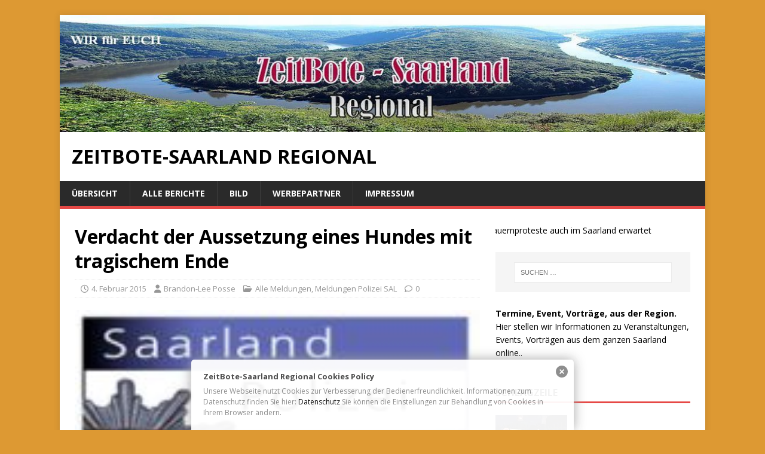

--- FILE ---
content_type: text/html; charset=UTF-8
request_url: https://www.zeitbote-regional.de/verdacht-der-aussetzung-eines-hundes-mit-tragischem-ende/
body_size: 14854
content:

<!DOCTYPE html>
<html class="no-js" lang="de">
<head>
<meta charset="UTF-8">
<meta name="viewport" content="width=device-width, initial-scale=1.0">
<link rel="profile" href="http://gmpg.org/xfn/11" />
<title>Verdacht der Aussetzung eines Hundes mit tragischem Ende &#8211; ZeitBote-Saarland Regional</title>
<meta name='robots' content='max-image-preview:large' />
	<style>img:is([sizes="auto" i], [sizes^="auto," i]) { contain-intrinsic-size: 3000px 1500px }</style>
	<link rel='dns-prefetch' href='//fonts.googleapis.com' />
<link rel="alternate" type="application/rss+xml" title="ZeitBote-Saarland Regional &raquo; Feed" href="https://www.zeitbote-regional.de/feed/" />
<link rel="alternate" type="application/rss+xml" title="ZeitBote-Saarland Regional &raquo; Kommentar-Feed" href="https://www.zeitbote-regional.de/comments/feed/" />
<script type="text/javascript">
/* <![CDATA[ */
window._wpemojiSettings = {"baseUrl":"https:\/\/s.w.org\/images\/core\/emoji\/16.0.1\/72x72\/","ext":".png","svgUrl":"https:\/\/s.w.org\/images\/core\/emoji\/16.0.1\/svg\/","svgExt":".svg","source":{"concatemoji":"https:\/\/www.zeitbote-regional.de\/wp-includes\/js\/wp-emoji-release.min.js?ver=6.8.3"}};
/*! This file is auto-generated */
!function(s,n){var o,i,e;function c(e){try{var t={supportTests:e,timestamp:(new Date).valueOf()};sessionStorage.setItem(o,JSON.stringify(t))}catch(e){}}function p(e,t,n){e.clearRect(0,0,e.canvas.width,e.canvas.height),e.fillText(t,0,0);var t=new Uint32Array(e.getImageData(0,0,e.canvas.width,e.canvas.height).data),a=(e.clearRect(0,0,e.canvas.width,e.canvas.height),e.fillText(n,0,0),new Uint32Array(e.getImageData(0,0,e.canvas.width,e.canvas.height).data));return t.every(function(e,t){return e===a[t]})}function u(e,t){e.clearRect(0,0,e.canvas.width,e.canvas.height),e.fillText(t,0,0);for(var n=e.getImageData(16,16,1,1),a=0;a<n.data.length;a++)if(0!==n.data[a])return!1;return!0}function f(e,t,n,a){switch(t){case"flag":return n(e,"\ud83c\udff3\ufe0f\u200d\u26a7\ufe0f","\ud83c\udff3\ufe0f\u200b\u26a7\ufe0f")?!1:!n(e,"\ud83c\udde8\ud83c\uddf6","\ud83c\udde8\u200b\ud83c\uddf6")&&!n(e,"\ud83c\udff4\udb40\udc67\udb40\udc62\udb40\udc65\udb40\udc6e\udb40\udc67\udb40\udc7f","\ud83c\udff4\u200b\udb40\udc67\u200b\udb40\udc62\u200b\udb40\udc65\u200b\udb40\udc6e\u200b\udb40\udc67\u200b\udb40\udc7f");case"emoji":return!a(e,"\ud83e\udedf")}return!1}function g(e,t,n,a){var r="undefined"!=typeof WorkerGlobalScope&&self instanceof WorkerGlobalScope?new OffscreenCanvas(300,150):s.createElement("canvas"),o=r.getContext("2d",{willReadFrequently:!0}),i=(o.textBaseline="top",o.font="600 32px Arial",{});return e.forEach(function(e){i[e]=t(o,e,n,a)}),i}function t(e){var t=s.createElement("script");t.src=e,t.defer=!0,s.head.appendChild(t)}"undefined"!=typeof Promise&&(o="wpEmojiSettingsSupports",i=["flag","emoji"],n.supports={everything:!0,everythingExceptFlag:!0},e=new Promise(function(e){s.addEventListener("DOMContentLoaded",e,{once:!0})}),new Promise(function(t){var n=function(){try{var e=JSON.parse(sessionStorage.getItem(o));if("object"==typeof e&&"number"==typeof e.timestamp&&(new Date).valueOf()<e.timestamp+604800&&"object"==typeof e.supportTests)return e.supportTests}catch(e){}return null}();if(!n){if("undefined"!=typeof Worker&&"undefined"!=typeof OffscreenCanvas&&"undefined"!=typeof URL&&URL.createObjectURL&&"undefined"!=typeof Blob)try{var e="postMessage("+g.toString()+"("+[JSON.stringify(i),f.toString(),p.toString(),u.toString()].join(",")+"));",a=new Blob([e],{type:"text/javascript"}),r=new Worker(URL.createObjectURL(a),{name:"wpTestEmojiSupports"});return void(r.onmessage=function(e){c(n=e.data),r.terminate(),t(n)})}catch(e){}c(n=g(i,f,p,u))}t(n)}).then(function(e){for(var t in e)n.supports[t]=e[t],n.supports.everything=n.supports.everything&&n.supports[t],"flag"!==t&&(n.supports.everythingExceptFlag=n.supports.everythingExceptFlag&&n.supports[t]);n.supports.everythingExceptFlag=n.supports.everythingExceptFlag&&!n.supports.flag,n.DOMReady=!1,n.readyCallback=function(){n.DOMReady=!0}}).then(function(){return e}).then(function(){var e;n.supports.everything||(n.readyCallback(),(e=n.source||{}).concatemoji?t(e.concatemoji):e.wpemoji&&e.twemoji&&(t(e.twemoji),t(e.wpemoji)))}))}((window,document),window._wpemojiSettings);
/* ]]> */
</script>
<style id='wp-emoji-styles-inline-css' type='text/css'>

	img.wp-smiley, img.emoji {
		display: inline !important;
		border: none !important;
		box-shadow: none !important;
		height: 1em !important;
		width: 1em !important;
		margin: 0 0.07em !important;
		vertical-align: -0.1em !important;
		background: none !important;
		padding: 0 !important;
	}
</style>
<link rel='stylesheet' id='wp-block-library-css' href='https://www.zeitbote-regional.de/wp-includes/css/dist/block-library/style.min.css?ver=6.8.3' type='text/css' media='all' />
<style id='classic-theme-styles-inline-css' type='text/css'>
/*! This file is auto-generated */
.wp-block-button__link{color:#fff;background-color:#32373c;border-radius:9999px;box-shadow:none;text-decoration:none;padding:calc(.667em + 2px) calc(1.333em + 2px);font-size:1.125em}.wp-block-file__button{background:#32373c;color:#fff;text-decoration:none}
</style>
<style id='global-styles-inline-css' type='text/css'>
:root{--wp--preset--aspect-ratio--square: 1;--wp--preset--aspect-ratio--4-3: 4/3;--wp--preset--aspect-ratio--3-4: 3/4;--wp--preset--aspect-ratio--3-2: 3/2;--wp--preset--aspect-ratio--2-3: 2/3;--wp--preset--aspect-ratio--16-9: 16/9;--wp--preset--aspect-ratio--9-16: 9/16;--wp--preset--color--black: #000000;--wp--preset--color--cyan-bluish-gray: #abb8c3;--wp--preset--color--white: #ffffff;--wp--preset--color--pale-pink: #f78da7;--wp--preset--color--vivid-red: #cf2e2e;--wp--preset--color--luminous-vivid-orange: #ff6900;--wp--preset--color--luminous-vivid-amber: #fcb900;--wp--preset--color--light-green-cyan: #7bdcb5;--wp--preset--color--vivid-green-cyan: #00d084;--wp--preset--color--pale-cyan-blue: #8ed1fc;--wp--preset--color--vivid-cyan-blue: #0693e3;--wp--preset--color--vivid-purple: #9b51e0;--wp--preset--gradient--vivid-cyan-blue-to-vivid-purple: linear-gradient(135deg,rgba(6,147,227,1) 0%,rgb(155,81,224) 100%);--wp--preset--gradient--light-green-cyan-to-vivid-green-cyan: linear-gradient(135deg,rgb(122,220,180) 0%,rgb(0,208,130) 100%);--wp--preset--gradient--luminous-vivid-amber-to-luminous-vivid-orange: linear-gradient(135deg,rgba(252,185,0,1) 0%,rgba(255,105,0,1) 100%);--wp--preset--gradient--luminous-vivid-orange-to-vivid-red: linear-gradient(135deg,rgba(255,105,0,1) 0%,rgb(207,46,46) 100%);--wp--preset--gradient--very-light-gray-to-cyan-bluish-gray: linear-gradient(135deg,rgb(238,238,238) 0%,rgb(169,184,195) 100%);--wp--preset--gradient--cool-to-warm-spectrum: linear-gradient(135deg,rgb(74,234,220) 0%,rgb(151,120,209) 20%,rgb(207,42,186) 40%,rgb(238,44,130) 60%,rgb(251,105,98) 80%,rgb(254,248,76) 100%);--wp--preset--gradient--blush-light-purple: linear-gradient(135deg,rgb(255,206,236) 0%,rgb(152,150,240) 100%);--wp--preset--gradient--blush-bordeaux: linear-gradient(135deg,rgb(254,205,165) 0%,rgb(254,45,45) 50%,rgb(107,0,62) 100%);--wp--preset--gradient--luminous-dusk: linear-gradient(135deg,rgb(255,203,112) 0%,rgb(199,81,192) 50%,rgb(65,88,208) 100%);--wp--preset--gradient--pale-ocean: linear-gradient(135deg,rgb(255,245,203) 0%,rgb(182,227,212) 50%,rgb(51,167,181) 100%);--wp--preset--gradient--electric-grass: linear-gradient(135deg,rgb(202,248,128) 0%,rgb(113,206,126) 100%);--wp--preset--gradient--midnight: linear-gradient(135deg,rgb(2,3,129) 0%,rgb(40,116,252) 100%);--wp--preset--font-size--small: 13px;--wp--preset--font-size--medium: 20px;--wp--preset--font-size--large: 36px;--wp--preset--font-size--x-large: 42px;--wp--preset--spacing--20: 0.44rem;--wp--preset--spacing--30: 0.67rem;--wp--preset--spacing--40: 1rem;--wp--preset--spacing--50: 1.5rem;--wp--preset--spacing--60: 2.25rem;--wp--preset--spacing--70: 3.38rem;--wp--preset--spacing--80: 5.06rem;--wp--preset--shadow--natural: 6px 6px 9px rgba(0, 0, 0, 0.2);--wp--preset--shadow--deep: 12px 12px 50px rgba(0, 0, 0, 0.4);--wp--preset--shadow--sharp: 6px 6px 0px rgba(0, 0, 0, 0.2);--wp--preset--shadow--outlined: 6px 6px 0px -3px rgba(255, 255, 255, 1), 6px 6px rgba(0, 0, 0, 1);--wp--preset--shadow--crisp: 6px 6px 0px rgba(0, 0, 0, 1);}:where(.is-layout-flex){gap: 0.5em;}:where(.is-layout-grid){gap: 0.5em;}body .is-layout-flex{display: flex;}.is-layout-flex{flex-wrap: wrap;align-items: center;}.is-layout-flex > :is(*, div){margin: 0;}body .is-layout-grid{display: grid;}.is-layout-grid > :is(*, div){margin: 0;}:where(.wp-block-columns.is-layout-flex){gap: 2em;}:where(.wp-block-columns.is-layout-grid){gap: 2em;}:where(.wp-block-post-template.is-layout-flex){gap: 1.25em;}:where(.wp-block-post-template.is-layout-grid){gap: 1.25em;}.has-black-color{color: var(--wp--preset--color--black) !important;}.has-cyan-bluish-gray-color{color: var(--wp--preset--color--cyan-bluish-gray) !important;}.has-white-color{color: var(--wp--preset--color--white) !important;}.has-pale-pink-color{color: var(--wp--preset--color--pale-pink) !important;}.has-vivid-red-color{color: var(--wp--preset--color--vivid-red) !important;}.has-luminous-vivid-orange-color{color: var(--wp--preset--color--luminous-vivid-orange) !important;}.has-luminous-vivid-amber-color{color: var(--wp--preset--color--luminous-vivid-amber) !important;}.has-light-green-cyan-color{color: var(--wp--preset--color--light-green-cyan) !important;}.has-vivid-green-cyan-color{color: var(--wp--preset--color--vivid-green-cyan) !important;}.has-pale-cyan-blue-color{color: var(--wp--preset--color--pale-cyan-blue) !important;}.has-vivid-cyan-blue-color{color: var(--wp--preset--color--vivid-cyan-blue) !important;}.has-vivid-purple-color{color: var(--wp--preset--color--vivid-purple) !important;}.has-black-background-color{background-color: var(--wp--preset--color--black) !important;}.has-cyan-bluish-gray-background-color{background-color: var(--wp--preset--color--cyan-bluish-gray) !important;}.has-white-background-color{background-color: var(--wp--preset--color--white) !important;}.has-pale-pink-background-color{background-color: var(--wp--preset--color--pale-pink) !important;}.has-vivid-red-background-color{background-color: var(--wp--preset--color--vivid-red) !important;}.has-luminous-vivid-orange-background-color{background-color: var(--wp--preset--color--luminous-vivid-orange) !important;}.has-luminous-vivid-amber-background-color{background-color: var(--wp--preset--color--luminous-vivid-amber) !important;}.has-light-green-cyan-background-color{background-color: var(--wp--preset--color--light-green-cyan) !important;}.has-vivid-green-cyan-background-color{background-color: var(--wp--preset--color--vivid-green-cyan) !important;}.has-pale-cyan-blue-background-color{background-color: var(--wp--preset--color--pale-cyan-blue) !important;}.has-vivid-cyan-blue-background-color{background-color: var(--wp--preset--color--vivid-cyan-blue) !important;}.has-vivid-purple-background-color{background-color: var(--wp--preset--color--vivid-purple) !important;}.has-black-border-color{border-color: var(--wp--preset--color--black) !important;}.has-cyan-bluish-gray-border-color{border-color: var(--wp--preset--color--cyan-bluish-gray) !important;}.has-white-border-color{border-color: var(--wp--preset--color--white) !important;}.has-pale-pink-border-color{border-color: var(--wp--preset--color--pale-pink) !important;}.has-vivid-red-border-color{border-color: var(--wp--preset--color--vivid-red) !important;}.has-luminous-vivid-orange-border-color{border-color: var(--wp--preset--color--luminous-vivid-orange) !important;}.has-luminous-vivid-amber-border-color{border-color: var(--wp--preset--color--luminous-vivid-amber) !important;}.has-light-green-cyan-border-color{border-color: var(--wp--preset--color--light-green-cyan) !important;}.has-vivid-green-cyan-border-color{border-color: var(--wp--preset--color--vivid-green-cyan) !important;}.has-pale-cyan-blue-border-color{border-color: var(--wp--preset--color--pale-cyan-blue) !important;}.has-vivid-cyan-blue-border-color{border-color: var(--wp--preset--color--vivid-cyan-blue) !important;}.has-vivid-purple-border-color{border-color: var(--wp--preset--color--vivid-purple) !important;}.has-vivid-cyan-blue-to-vivid-purple-gradient-background{background: var(--wp--preset--gradient--vivid-cyan-blue-to-vivid-purple) !important;}.has-light-green-cyan-to-vivid-green-cyan-gradient-background{background: var(--wp--preset--gradient--light-green-cyan-to-vivid-green-cyan) !important;}.has-luminous-vivid-amber-to-luminous-vivid-orange-gradient-background{background: var(--wp--preset--gradient--luminous-vivid-amber-to-luminous-vivid-orange) !important;}.has-luminous-vivid-orange-to-vivid-red-gradient-background{background: var(--wp--preset--gradient--luminous-vivid-orange-to-vivid-red) !important;}.has-very-light-gray-to-cyan-bluish-gray-gradient-background{background: var(--wp--preset--gradient--very-light-gray-to-cyan-bluish-gray) !important;}.has-cool-to-warm-spectrum-gradient-background{background: var(--wp--preset--gradient--cool-to-warm-spectrum) !important;}.has-blush-light-purple-gradient-background{background: var(--wp--preset--gradient--blush-light-purple) !important;}.has-blush-bordeaux-gradient-background{background: var(--wp--preset--gradient--blush-bordeaux) !important;}.has-luminous-dusk-gradient-background{background: var(--wp--preset--gradient--luminous-dusk) !important;}.has-pale-ocean-gradient-background{background: var(--wp--preset--gradient--pale-ocean) !important;}.has-electric-grass-gradient-background{background: var(--wp--preset--gradient--electric-grass) !important;}.has-midnight-gradient-background{background: var(--wp--preset--gradient--midnight) !important;}.has-small-font-size{font-size: var(--wp--preset--font-size--small) !important;}.has-medium-font-size{font-size: var(--wp--preset--font-size--medium) !important;}.has-large-font-size{font-size: var(--wp--preset--font-size--large) !important;}.has-x-large-font-size{font-size: var(--wp--preset--font-size--x-large) !important;}
:where(.wp-block-post-template.is-layout-flex){gap: 1.25em;}:where(.wp-block-post-template.is-layout-grid){gap: 1.25em;}
:where(.wp-block-columns.is-layout-flex){gap: 2em;}:where(.wp-block-columns.is-layout-grid){gap: 2em;}
:root :where(.wp-block-pullquote){font-size: 1.5em;line-height: 1.6;}
</style>
<link rel='stylesheet' id='acf-rpw-main-css' href='https://www.zeitbote-regional.de/wp-content/plugins/acf-recent-posts-widget/css/acf-widget-front.css?ver=6.8.3' type='text/css' media='all' />
<link rel='stylesheet' id='ditty-news-ticker-font-css' href='https://www.zeitbote-regional.de/wp-content/plugins/ditty-news-ticker/legacy/inc/static/libs/fontastic/styles.css?ver=3.1.56' type='text/css' media='all' />
<link rel='stylesheet' id='ditty-news-ticker-css' href='https://www.zeitbote-regional.de/wp-content/plugins/ditty-news-ticker/legacy/inc/static/css/style.css?ver=3.1.56' type='text/css' media='all' />
<link rel='stylesheet' id='ditty-displays-css' href='https://www.zeitbote-regional.de/wp-content/plugins/ditty-news-ticker/build/dittyDisplays.css?ver=3.1.56' type='text/css' media='all' />
<link rel='stylesheet' id='ditty-fontawesome-css' href='https://www.zeitbote-regional.de/wp-content/plugins/ditty-news-ticker/includes/libs/fontawesome-6.4.0/css/all.css?ver=6.4.0' type='text/css' media='' />
<link rel='stylesheet' id='wp-polls-css' href='https://www.zeitbote-regional.de/wp-content/plugins/wp-polls/polls-css.css?ver=2.77.3' type='text/css' media='all' />
<style id='wp-polls-inline-css' type='text/css'>
.wp-polls .pollbar {
	margin: 1px;
	font-size: 6px;
	line-height: 8px;
	height: 8px;
	background-image: url('https://www.zeitbote-regional.de/wp-content/plugins/wp-polls/images/default/pollbg.gif');
	border: 1px solid #c8c8c8;
}

</style>
<link rel='stylesheet' id='parent-style-css' href='https://www.zeitbote-regional.de/wp-content/themes/mh-magazine-lite/style.css?ver=6.8.3' type='text/css' media='all' />
<link rel='stylesheet' id='child-theme-css-css' href='https://www.zeitbote-regional.de/wp-content/themes/zeitbote/style.css?ver=6.8.3' type='text/css' media='all' />
<link rel='stylesheet' id='mh-google-fonts-css' href='https://fonts.googleapis.com/css?family=Open+Sans:400,400italic,700,600' type='text/css' media='all' />
<link rel='stylesheet' id='mh-magazine-lite-css' href='https://www.zeitbote-regional.de/wp-content/themes/zeitbote/style.css?ver=2.10.0' type='text/css' media='all' />
<link rel='stylesheet' id='mh-font-awesome-css' href='https://www.zeitbote-regional.de/wp-content/themes/mh-magazine-lite/includes/font-awesome.min.css' type='text/css' media='all' />
<script type="text/javascript" src="https://www.zeitbote-regional.de/wp-includes/js/jquery/jquery.min.js?ver=3.7.1" id="jquery-core-js"></script>
<script type="text/javascript" src="https://www.zeitbote-regional.de/wp-includes/js/jquery/jquery-migrate.min.js?ver=3.4.1" id="jquery-migrate-js"></script>
<script type="text/javascript" id="mh-scripts-js-extra">
/* <![CDATA[ */
var mh_magazine = {"text":{"toggle_menu":"Men\u00fc umschalten"}};
/* ]]> */
</script>
<script type="text/javascript" src="https://www.zeitbote-regional.de/wp-content/themes/mh-magazine-lite/js/scripts.js?ver=2.10.0" id="mh-scripts-js"></script>
<link rel="https://api.w.org/" href="https://www.zeitbote-regional.de/wp-json/" /><link rel="alternate" title="JSON" type="application/json" href="https://www.zeitbote-regional.de/wp-json/wp/v2/posts/72388" /><link rel="EditURI" type="application/rsd+xml" title="RSD" href="https://www.zeitbote-regional.de/xmlrpc.php?rsd" />
<meta name="generator" content="WordPress 6.8.3" />
<link rel="canonical" href="https://www.zeitbote-regional.de/verdacht-der-aussetzung-eines-hundes-mit-tragischem-ende/" />
<link rel='shortlink' href='https://www.zeitbote-regional.de/?p=72388' />
<link rel="alternate" title="oEmbed (JSON)" type="application/json+oembed" href="https://www.zeitbote-regional.de/wp-json/oembed/1.0/embed?url=https%3A%2F%2Fwww.zeitbote-regional.de%2Fverdacht-der-aussetzung-eines-hundes-mit-tragischem-ende%2F" />
<link rel="alternate" title="oEmbed (XML)" type="text/xml+oembed" href="https://www.zeitbote-regional.de/wp-json/oembed/1.0/embed?url=https%3A%2F%2Fwww.zeitbote-regional.de%2Fverdacht-der-aussetzung-eines-hundes-mit-tragischem-ende%2F&#038;format=xml" />
<style type="text/css" media="screen">
  #cookie-law {  
  position: fixed;
  bottom: 0px;
  left: 0;
  right: 0;
  text-align: center;
  z-index:9999; 
}

#cookie-law > div {  
  background:#fff; 
  opacity:0.95; 
  width:75% !important;
  padding:20px;
  max-width: 600px;
  margin:auto;
  display: inline-block;
  text-align: left !important;
  border-radius:5px 5px 0 0;
  -moz-border-radius:5px 5px 0 0;
  -webkit-border-radius:5px 5px 0 0;
  -o-border-radius:5px 5px 0 0;
  box-shadow: 0px 0px 20px #A1A1A1;
  -webkit-box-shadow: 0px 0px 20px #A1A1A1;
  -moz-box-shadow: 0px 0px 20px #A1A1A1;
  -o-box-shadow: 0px 0px 20px #A1A1A1; 
  position:relative;
}

#cookie-law h4 { padding: 0 !important; margin:0 0 8px !important; text-align:left !important; font-size:13px !important; color:#444; 
}
#cookie-law p { padding: 0 !important; margin:0 !important; text-align:left !important; font-size:12px !important; line-height: 18px !important; color:#888;
}

a.close-cookie-banner {
  position: absolute;
  top:0px;
  right:0px;
  margin:10px;
  display:block;
  width:20px;
  height:20px;
  background:url(https://www.zeitbote-regional.de/wp-content/plugins/creare-eu-cookie-law-banner/images/close.png) no-repeat;
  background-size: 20px !important;
}

a.close-cookie-banner span {
  display:none !important;
}</style>
 <style></style><!--[if lt IE 9]>
<script src="https://www.zeitbote-regional.de/wp-content/themes/mh-magazine-lite/js/css3-mediaqueries.js"></script>
<![endif]-->
<!-- All in one Favicon 4.8 --><link rel="shortcut icon" href="https://www.zeitbote-regional.de/wp-content/uploads/2015/09/favicon.ico" />
<style type="text/css" id="custom-background-css">
body.custom-background { background-color: #dd9933; }
</style>
	</head>
<body id="mh-mobile" class="wp-singular post-template-default single single-post postid-72388 single-format-standard custom-background wp-theme-mh-magazine-lite wp-child-theme-zeitbote mh-right-sb" itemscope="itemscope" itemtype="https://schema.org/WebPage">
<div class="mh-container mh-container-outer">
<div class="mh-header-mobile-nav mh-clearfix"></div>
<header class="mh-header" itemscope="itemscope" itemtype="https://schema.org/WPHeader">
	<div class="mh-container mh-container-inner mh-row mh-clearfix">
		<div class="mh-custom-header mh-clearfix">
<a class="mh-header-image-link" href="https://www.zeitbote-regional.de/" title="ZeitBote-Saarland Regional" rel="home">
<img class="mh-header-image" src="https://www.zeitbote-regional.de/wp-content/uploads/2021/03/cropped-Banner.jpg" height="200" width="1100" alt="ZeitBote-Saarland Regional" />
</a>
<div class="mh-site-identity">
<div class="mh-site-logo" role="banner" itemscope="itemscope" itemtype="https://schema.org/Brand">
<div class="mh-header-text">
<a class="mh-header-text-link" href="https://www.zeitbote-regional.de/" title="ZeitBote-Saarland Regional" rel="home">
<h2 class="mh-header-title">ZeitBote-Saarland Regional</h2>
</a>
</div>
</div>
</div>
</div>
	</div>
	<div class="mh-main-nav-wrap">
		<nav class="mh-navigation mh-main-nav mh-container mh-container-inner mh-clearfix" itemscope="itemscope" itemtype="https://schema.org/SiteNavigationElement">
			<div class="menu"><ul>
<li class="page_item page-item-2"><a href="https://www.zeitbote-regional.de/">Übersicht</a></li>
<li class="page_item page-item-7 current_page_parent"><a href="https://www.zeitbote-regional.de/alle-berichte/">Alle Berichte</a></li>
<li class="page_item page-item-9"><a href="https://www.zeitbote-regional.de/bild/">Bild</a></li>
<li class="page_item page-item-91416"><a href="https://www.zeitbote-regional.de/ticker/">Werbepartner</a></li>
<li class="page_item page-item-15 page_item_has_children"><a href="https://www.zeitbote-regional.de/impressum/">Impressum</a>
<ul class='children'>
	<li class="page_item page-item-19"><a href="https://www.zeitbote-regional.de/impressum/briefkasten/">Briefkasten</a></li>
	<li class="page_item page-item-77508"><a href="https://www.zeitbote-regional.de/impressum/datenschutz/">Datenschutz</a></li>
	<li class="page_item page-item-21"><a href="https://www.zeitbote-regional.de/impressum/mitarbeiter/">Mitarbeiter</a></li>
	<li class="page_item page-item-97818"><a href="https://www.zeitbote-regional.de/impressum/haftungsausschluss/">Haftungsausschluss</a></li>
</ul>
</li>
</ul></div>
		</nav>
	</div>
</header><div class="mh-wrapper mh-clearfix">
	<div id="main-content" class="mh-content" role="main" itemprop="mainContentOfPage"><article id="post-72388" class="post-72388 post type-post status-publish format-standard has-post-thumbnail hentry category-alle-meldungen category-meldungen-polizei-sal">
	<header class="entry-header mh-clearfix"><h1 class="entry-title">Verdacht der Aussetzung eines Hundes mit tragischem Ende</h1><p class="mh-meta entry-meta">
<span class="entry-meta-date updated"><i class="far fa-clock"></i><a href="https://www.zeitbote-regional.de/2015/02/">4. Februar 2015</a></span>
<span class="entry-meta-author author vcard"><i class="fa fa-user"></i><a class="fn" href="https://www.zeitbote-regional.de/author/redaktion/">Brandon-Lee Posse</a></span>
<span class="entry-meta-categories"><i class="far fa-folder-open"></i><a href="https://www.zeitbote-regional.de/category/alle-meldungen/" rel="category tag">Alle Meldungen</a>, <a href="https://www.zeitbote-regional.de/category/meldungen-polizei-sal/" rel="category tag">Meldungen Polizei SAL</a></span>
<span class="entry-meta-comments"><i class="far fa-comment"></i><a class="mh-comment-scroll" href="https://www.zeitbote-regional.de/verdacht-der-aussetzung-eines-hundes-mit-tragischem-ende/#mh-comments">0</a></span>
</p>
	</header>
		<div class="entry-content mh-clearfix">
<figure class="entry-thumbnail">
<img src="https://www.zeitbote-regional.de/wp-content/uploads/saarland-polizei-deskop.jpg" alt="" title="saarland-polizei-deskop" />
</figure>
<p><span style="color: #333399;"><strong>20 cm – 30 cm hoher, rotbraunen Mischlingshund mit mittellangen, struppigen Haaren, tot in einer Katzentransportbox gefunden. <img decoding="async" style="float: right;" title="Polizei SAL" alt="Polizei SAL" src="https://www.zeitbote-regional.de/wp-content/uploads/2013/12/saarland-polizei-deskop.jpg" width="180" height="120" /></strong></span></p>
<p><span style="color: #0000ff;">Von PI Sulzbach</span></p>
<p><strong>Fischbach-Camphausen. Am Mittwoch, den 04.02.2015, gg. 07:30 Uhr, teilt ein besorgter Bürger mit, dass an einer Bushaltestelle, Landstraße in Fischbach – Camphausen (L 258 &#8211; parallel zur BAB 623), eine blau-weiße Katzentransportbox liegen würde, es sähe so aus, als würde dort noch ein, vermutlich toter, Hund darin liegen. </strong></p>
<p>Ein Streifenkommando der Polizeiinspektion Sulzbach stellte vor Ort fest, dass in der Transportbox tatsächlich ein kleiner Toter lag. <span id="more-72388"></span>Die Transportbox lag unmittelbar an / in einer Hecke zur Bushaltestelle, der Hund lag tot zusammengekauert  in einer Ecke der Box.</p>
<p>Aufgrund der Auffindesituation und den örtlichen Gegebenheiten bestehen zumindest Anhaltspunkte, dass der Hund evtl. ausgesetzt wurde und auf Grund der eisigen Temperaturen verendet sein könnte.</p>
<p>Bei dem Hund handelt es sich Augenschein nach um einen 20 cm – 30 cm hohen, rotbraunen Mischlingshund mit mittellangen, struppigen Haaren. Um den Hals führte er ein doppelgliedriges, silberfarbenes Kettenhalsband ohne Bezeichnung.</p>
<p>Die Polizei ermittelt wegen eines möglichen Verstoßes gegen das Tierschutzgesetz.  Sachdienliche Hinweise zu der Tat, bitte an die Polizeiinspektion in Sulzbach, Tel. 06897/9330.</p>
<p>red.pi.sul.</p>
<div class="shariff shariff-align-flex-start shariff-widget-align-flex-start" data-services="facebook" data-url="https%3A%2F%2Fwww.zeitbote-regional.de%2Fverdacht-der-aussetzung-eines-hundes-mit-tragischem-ende%2F" data-timestamp="1423065886" data-backendurl="https://www.zeitbote-regional.de/wp-json/shariff/v1/share_counts?"><ul class="shariff-buttons theme-round orientation-horizontal buttonsize-medium"><li class="shariff-button mastodon shariff-nocustomcolor" style="background-color:#563ACC"><a href="https://s2f.kytta.dev/?text=Verdacht%20der%20Aussetzung%20eines%20Hundes%20mit%20tragischem%20Ende https%3A%2F%2Fwww.zeitbote-regional.de%2Fverdacht-der-aussetzung-eines-hundes-mit-tragischem-ende%2F" title="Bei Mastodon teilen" aria-label="Bei Mastodon teilen" role="button" rel="noopener nofollow" class="shariff-link" style="; background-color:#6364FF; color:#fff" target="_blank"><span class="shariff-icon" style=""><svg width="75" height="79" viewBox="0 0 75 79" fill="none" xmlns="http://www.w3.org/2000/svg"><path d="M37.813-.025C32.462-.058 27.114.13 21.79.598c-8.544.621-17.214 5.58-20.203 13.931C-1.12 23.318.408 32.622.465 41.65c.375 7.316.943 14.78 3.392 21.73 4.365 9.465 14.781 14.537 24.782 15.385 7.64.698 15.761-.213 22.517-4.026a54.1 54.1 0 0 0 .01-6.232c-6.855 1.316-14.101 2.609-21.049 1.074-3.883-.88-6.876-4.237-7.25-8.215-1.53-3.988 3.78-.43 5.584-.883 9.048 1.224 18.282.776 27.303-.462 7.044-.837 14.26-4.788 16.65-11.833 2.263-6.135 1.215-12.79 1.698-19.177.06-3.84.09-7.692-.262-11.52C72.596 7.844 63.223.981 53.834.684a219.453 219.453 0 0 0-16.022-.71zm11.294 12.882c5.5-.067 10.801 4.143 11.67 9.653.338 1.48.471 3 .471 4.515v21.088h-8.357c-.07-7.588.153-15.182-.131-22.765-.587-4.368-7.04-5.747-9.672-2.397-2.422 3.04-1.47 7.155-1.67 10.735v6.392h-8.307c-.146-4.996.359-10.045-.404-15.002-1.108-4.218-7.809-5.565-10.094-1.666-1.685 3.046-.712 6.634-.976 9.936v14.767h-8.354c.109-8.165-.238-16.344.215-24.5.674-5.346 5.095-10.389 10.676-10.627 4.902-.739 10.103 2.038 12.053 6.631.375 1.435 1.76 1.932 1.994.084 1.844-3.704 5.501-6.739 9.785-6.771.367-.044.735-.068 1.101-.073z"/><defs><linearGradient id="paint0_linear_549_34" x1="37.0692" y1="0" x2="37.0692" y2="79" gradientUnits="userSpaceOnUse"><stop stop-color="#6364FF"/><stop offset="1" stop-color="#563ACC"/></linearGradient></defs></svg></span></a></li><li class="shariff-button facebook shariff-nocustomcolor" style="background-color:#4273c8"><a href="https://www.facebook.com/sharer/sharer.php?u=https%3A%2F%2Fwww.zeitbote-regional.de%2Fverdacht-der-aussetzung-eines-hundes-mit-tragischem-ende%2F" title="Bei Facebook teilen" aria-label="Bei Facebook teilen" role="button" rel="nofollow" class="shariff-link" style="; background-color:#3b5998; color:#fff" target="_blank"><span class="shariff-icon" style=""><svg width="32px" height="20px" xmlns="http://www.w3.org/2000/svg" viewBox="0 0 18 32"><path fill="#3b5998" d="M17.1 0.2v4.7h-2.8q-1.5 0-2.1 0.6t-0.5 1.9v3.4h5.2l-0.7 5.3h-4.5v13.6h-5.5v-13.6h-4.5v-5.3h4.5v-3.9q0-3.3 1.9-5.2t5-1.8q2.6 0 4.1 0.2z"/></svg></span><span data-service="facebook" style="color:#3b5998" class="shariff-count shariff-hidezero"></span>&nbsp;</a></li><li class="shariff-button linkedin shariff-nocustomcolor" style="background-color:#1488bf"><a href="https://www.linkedin.com/sharing/share-offsite/?url=https%3A%2F%2Fwww.zeitbote-regional.de%2Fverdacht-der-aussetzung-eines-hundes-mit-tragischem-ende%2F" title="Bei LinkedIn teilen" aria-label="Bei LinkedIn teilen" role="button" rel="noopener nofollow" class="shariff-link" style="; background-color:#0077b5; color:#fff" target="_blank"><span class="shariff-icon" style=""><svg width="32px" height="20px" xmlns="http://www.w3.org/2000/svg" viewBox="0 0 27 32"><path fill="#0077b5" d="M6.2 11.2v17.7h-5.9v-17.7h5.9zM6.6 5.7q0 1.3-0.9 2.2t-2.4 0.9h0q-1.5 0-2.4-0.9t-0.9-2.2 0.9-2.2 2.4-0.9 2.4 0.9 0.9 2.2zM27.4 18.7v10.1h-5.9v-9.5q0-1.9-0.7-2.9t-2.3-1.1q-1.1 0-1.9 0.6t-1.2 1.5q-0.2 0.5-0.2 1.4v9.9h-5.9q0-7.1 0-11.6t0-5.3l0-0.9h5.9v2.6h0q0.4-0.6 0.7-1t1-0.9 1.6-0.8 2-0.3q3 0 4.9 2t1.9 6z"/></svg></span></a></li><li class="shariff-button info shariff-nocustomcolor" style="background-color:#eee"><a href="http://ct.de/-2467514" title="Weitere Informationen" aria-label="Weitere Informationen" role="button" rel="noopener " class="shariff-link" style="; background-color:#fff; color:#fff" target="_blank"><span class="shariff-icon" style=""><svg width="32px" height="20px" xmlns="http://www.w3.org/2000/svg" viewBox="0 0 11 32"><path fill="#999" d="M11.4 24v2.3q0 0.5-0.3 0.8t-0.8 0.4h-9.1q-0.5 0-0.8-0.4t-0.4-0.8v-2.3q0-0.5 0.4-0.8t0.8-0.4h1.1v-6.8h-1.1q-0.5 0-0.8-0.4t-0.4-0.8v-2.3q0-0.5 0.4-0.8t0.8-0.4h6.8q0.5 0 0.8 0.4t0.4 0.8v10.3h1.1q0.5 0 0.8 0.4t0.3 0.8zM9.2 3.4v3.4q0 0.5-0.4 0.8t-0.8 0.4h-4.6q-0.4 0-0.8-0.4t-0.4-0.8v-3.4q0-0.4 0.4-0.8t0.8-0.4h4.6q0.5 0 0.8 0.4t0.4 0.8z"/></svg></span></a></li></ul></div><div class="tptn_counter" id="tptn_counter_72388"></div>	</div></article><nav class="mh-post-nav mh-row mh-clearfix" itemscope="itemscope" itemtype="https://schema.org/SiteNavigationElement">
<div class="mh-col-1-2 mh-post-nav-item mh-post-nav-prev">
<a href="https://www.zeitbote-regional.de/st-wendeler-polizei-nimmt-18-jaehrigen-einbrecher-aus-namborn-fest/" rel="prev"><img width="1" height="1" src="https://www.zeitbote-regional.de/wp-content/uploads/saarland-polizei-deskop.jpg" class="attachment-mh-magazine-lite-small size-mh-magazine-lite-small wp-post-image" alt="" decoding="async" /><span>Zurück</span><p>St. Wendeler Polizei nimmt 18-jährigen Einbrecher aus Namborn fest</p></a></div>
<div class="mh-col-1-2 mh-post-nav-item mh-post-nav-next">
<a href="https://www.zeitbote-regional.de/taeter-oder-opfer-ein-spiessrutenlauf-fuer-die-opfer/" rel="next"><span>Weiter</span><p>Täter oder Opfer? Ein Spießrutenlauf für die Opfer.</p></a></div>
</nav>
	</div>
	<aside class="mh-widget-col-1 mh-sidebar" itemscope="itemscope" itemtype="https://schema.org/WPSideBar"><div id="mtphr-dnt-widget-2" class="mh-widget mtphr-dnt-widget"><div id="mtphr-dnt-96866-widget" class="mtphr-dnt mtphr-dnt-96866 mtphr-dnt-default mtphr-dnt-scroll mtphr-dnt-scroll-left"><div class="mtphr-dnt-wrapper mtphr-dnt-clearfix"><h3 class="mtphr-dnt-title"></h3><div class="mtphr-dnt-tick-container"><div class="mtphr-dnt-tick-contents"><div class="mtphr-dnt-tick mtphr-dnt-default-tick mtphr-dnt-clearfix "><a href="https://www.zeitbote-regional.de/bauernproteste-auch-im-saarland-erwartet/" target="_self" rel="nofollow">Bauernproteste auch im Saarland erwartet</a></div></div></div></div></div></div><div id="search-2" class="mh-widget widget_search"><form role="search" method="get" class="search-form" action="https://www.zeitbote-regional.de/">
				<label>
					<span class="screen-reader-text">Suche nach:</span>
					<input type="search" class="search-field" placeholder="Suchen …" value="" name="s" />
				</label>
				<input type="submit" class="search-submit" value="Suchen" />
			</form></div><div id="text-9" class="mh-widget widget_text">			<div class="textwidget"><p><strong><a href="https://www.zeitbote-regional.de/category/alle-meldungen/termine/">Termine, Event, Vorträge, aus der Region.</a></strong> Hier stellen wir Informationen zu Veranstaltungen, Events, Vorträgen aus dem ganzen Saarland online..</p>
<div id='Next_Event' class='widgets_on_page wop_tiny1  wop_small1  wop_medium1  wop_large1  wop_wide1'>
			<ul><!-- ERROR NO TURBO SIDEBAR FOUND WITH ID Next Event--></ul></div><!-- widgets_on_page -->
</div>
		</div><div id="media_image-2" class="mh-widget widget_media_image"><h4 class="mh-widget-title"><span class="mh-widget-title-inner">Schlagzeile</span></h4><a href="https://www.zeitbote-regional.de/category/meldungen/schlagzeilen/"><img width="120" height="120" src="https://www.zeitbote-regional.de/wp-content/uploads/2016/09/Presseweste-klein.jpg" class="image wp-image-85707  attachment-full size-full" alt="" style="max-width: 100%; height: auto;" decoding="async" loading="lazy" srcset="https://www.zeitbote-regional.de/wp-content/uploads/2016/09/Presseweste-klein.jpg 120w, https://www.zeitbote-regional.de/wp-content/uploads/2016/09/Presseweste-klein-50x50.jpg 50w" sizes="auto, (max-width: 120px) 100vw, 120px" /></a></div>
		<div id="recent-posts-3" class="mh-widget widget_recent_entries">
		<h4 class="mh-widget-title"><span class="mh-widget-title-inner">Neuste beiträge</span></h4>
		<ul>
											<li>
					<a href="https://www.zeitbote-regional.de/linienbus-kollidiert-mit-gebaeudefront-zweier-einfamilienhaeuser/">Linienbus kollidiert mit Gebäudefront zweier Einfamilienhäuser</a>
									</li>
											<li>
					<a href="https://www.zeitbote-regional.de/boeller-verursacht-brandalarm-in-st-ingberter-gymnasium/">Böller verursacht Brandalarm in St. Ingberter Gymnasium</a>
									</li>
											<li>
					<a href="https://www.zeitbote-regional.de/nach-supermarktbrand-in-grossrosseln-2/">Nach Supermarktbrand in Großrosseln</a>
									</li>
											<li>
					<a href="https://www.zeitbote-regional.de/drei-aufbrueche-von-pkw-im-gebiet-homburg-kirkel/">Drei Aufbrüche von Pkw im Gebiet Homburg/ Kirkel</a>
									</li>
											<li>
					<a href="https://www.zeitbote-regional.de/sturmeinsaetze-in-st-ingbert/">Sturmeinsätze in St. Ingbert</a>
									</li>
											<li>
					<a href="https://www.zeitbote-regional.de/spuren-im-schnee-verraten-taeter/">Spuren im Schnee verraten Täter</a>
									</li>
											<li>
					<a href="https://www.zeitbote-regional.de/erneut-drei-raubstraftaten-in-der-saarbruecker-innenstadt/">Erneut drei Raubstraftaten in der Saarbrücker Innenstadt</a>
									</li>
											<li>
					<a href="https://www.zeitbote-regional.de/haftbefehl-als-geburtstagsgeschenk/">Haftbefehl als Geburtstagsgeschenk</a>
									</li>
											<li>
					<a href="https://www.zeitbote-regional.de/unterhaltsrechtliche-leitlinien-2025/">Unterhaltsrechtliche Leitlinien 2025</a>
									</li>
											<li>
					<a href="https://www.zeitbote-regional.de/brand-in-der-foersterstr-st-johann/">Brand in der Försterstr. St. Johann</a>
									</li>
					</ul>

		</div><div id="categories-3" class="mh-widget widget_categories"><h4 class="mh-widget-title"><span class="mh-widget-title-inner">Kategorien</span></h4><form action="https://www.zeitbote-regional.de" method="get"><label class="screen-reader-text" for="cat">Kategorien</label><select  name='cat' id='cat' class='postform'>
	<option value='-1'>Kategorie auswählen</option>
	<option class="level-0" value="9">Alle Meldungen</option>
	<option class="level-1" value="52">&nbsp;&nbsp;&nbsp;Dokumentation</option>
	<option class="level-1" value="103">&nbsp;&nbsp;&nbsp;Gastbeiträge</option>
	<option class="level-1" value="72">&nbsp;&nbsp;&nbsp;Interview`s</option>
	<option class="level-1" value="101">&nbsp;&nbsp;&nbsp;Leserreport</option>
	<option class="level-1" value="24">&nbsp;&nbsp;&nbsp;Meldungen aus Ministerium</option>
	<option class="level-1" value="57">&nbsp;&nbsp;&nbsp;Meldungen Städte / Gemeinde</option>
	<option class="level-1" value="70">&nbsp;&nbsp;&nbsp;Redaktionelle Beiträge</option>
	<option class="level-1" value="1017">&nbsp;&nbsp;&nbsp;Schlagzeilen</option>
	<option class="level-1" value="761">&nbsp;&nbsp;&nbsp;Vereinsnachrichten</option>
	<option class="level-0" value="96">Alles für den Hausgebrauch</option>
	<option class="level-1" value="85">&nbsp;&nbsp;&nbsp;Gesundheit</option>
	<option class="level-1" value="95">&nbsp;&nbsp;&nbsp;Küchenrezepte</option>
	<option class="level-0" value="11">Meldungen Blaulicht</option>
	<option class="level-1" value="23">&nbsp;&nbsp;&nbsp;Feuerwehr</option>
	<option class="level-0" value="3">Meldungen Polizei SAL</option>
	<option class="level-0" value="31">Meldungen Saar Sport</option>
	<option class="level-1" value="42">&nbsp;&nbsp;&nbsp;Neues aus dem Ellenfeld</option>
	<option class="level-1" value="41">&nbsp;&nbsp;&nbsp;Neues aus dem Ludwigspark</option>
	<option class="level-1" value="43">&nbsp;&nbsp;&nbsp;Neues aus dem Waldstadion</option>
	<option class="level-1" value="44">&nbsp;&nbsp;&nbsp;Neues aus der Kaiserlinde</option>
	<option class="level-0" value="29">Parteienlandschaft</option>
	<option class="level-1" value="47">&nbsp;&nbsp;&nbsp;CDU</option>
	<option class="level-1" value="50">&nbsp;&nbsp;&nbsp;FDP</option>
	<option class="level-1" value="1118">&nbsp;&nbsp;&nbsp;Freie Wähler e.V</option>
	<option class="level-1" value="48">&nbsp;&nbsp;&nbsp;Grünen</option>
	<option class="level-1" value="45">&nbsp;&nbsp;&nbsp;Linke</option>
	<option class="level-1" value="61">&nbsp;&nbsp;&nbsp;SPD</option>
	<option class="level-0" value="1">test</option>
</select>
</form><script type="text/javascript">
/* <![CDATA[ */

(function() {
	var dropdown = document.getElementById( "cat" );
	function onCatChange() {
		if ( dropdown.options[ dropdown.selectedIndex ].value > 0 ) {
			dropdown.parentNode.submit();
		}
	}
	dropdown.onchange = onCatChange;
})();

/* ]]> */
</script>
</div><div id="widget_tptn_pop-2" class="mh-widget tptn_posts_list_widget"><h4 class="mh-widget-title"><span class="mh-widget-title-inner">Top 10</span></h4><div class="tptn_posts  tptn_posts_widget tptn_posts_widget-widget_tptn_pop-2    tptn-text-only"><ul><li><span class="tptn_after_thumb"><a href="https://www.zeitbote-regional.de/mann-stuerzt-sich-von-bruecke/"     class="tptn_link"><span class="tptn_title">Mann stürtzt sich von Brücke</span></a></span></li><li><span class="tptn_after_thumb"><a href="https://www.zeitbote-regional.de/erneuter-suizid-an-der-bruecke/"     class="tptn_link"><span class="tptn_title">Erneuter Suizid von Brücke</span></a></span></li><li><span class="tptn_after_thumb"><a href="https://www.zeitbote-regional.de/oma-bertas-kuechenrezepte-saarl-dippelappes-schales/"     class="tptn_link"><span class="tptn_title">Oma Berta`s Küchenrezepte: Saarl. Dippelappes / Schales</span></a></span></li><li><span class="tptn_after_thumb"><a href="https://www.zeitbote-regional.de/kurz-und-knapp-schwerer-badeunfall-in-homburger-wasserwelt/"     class="tptn_link"><span class="tptn_title">Kurz und Knapp: Schwerer Badeunfall in Homburger Wasserwelt</span></a></span></li><li><span class="tptn_after_thumb"><a href="https://www.zeitbote-regional.de/peinlicher-vorfall-mit-einem-filialleiter-von-aldi-sued/"     class="tptn_link"><span class="tptn_title">Peinlicher Vorfall mit einem Filialleiter von ALDI Süd</span></a></span></li><li><span class="tptn_after_thumb"><a href="https://www.zeitbote-regional.de/faasend-ohne-de-hausmeischda-2/"     class="tptn_link"><span class="tptn_title">Faasend ohne De Hausmeischda</span></a></span></li><li><span class="tptn_after_thumb"><a href="https://www.zeitbote-regional.de/kurz-und-knapp-toter-in-grossrosseln-gibt-der-polizei-raetsel-auf/"     class="tptn_link"><span class="tptn_title">Kurz und Knapp: Toter in Großrosseln gibt der&hellip;</span></a></span></li><li><span class="tptn_after_thumb"><a href="https://www.zeitbote-regional.de/kurz-und-knapp-aus-protest-hab-und-gut-vors-jobcenter-gekippt/"     class="tptn_link"><span class="tptn_title">Aus Protest Hab und Gut vor`s Jobcenter gekippt.</span></a></span></li><li><span class="tptn_after_thumb"><a href="https://www.zeitbote-regional.de/kurz-und-knapp-toter-auf-strasse-aufgefunden/"     class="tptn_link"><span class="tptn_title">Kurz und knapp: Toter auf Strasse aufgefunden</span></a></span></li><li><span class="tptn_after_thumb"><a href="https://www.zeitbote-regional.de/tragischer-verkehrsunfall-mit-toedlich-verletztem-kind/"     class="tptn_link"><span class="tptn_title">Tragischer Verkehrsunfall mit tödlich verletztem Kind</span></a></span></li></ul><div class="tptn_clear"></div></div></div><div id="calendar-2" class="mh-widget widget_calendar"><h4 class="mh-widget-title"><span class="mh-widget-title-inner">Kalender</span></h4><div id="calendar_wrap" class="calendar_wrap"><table id="wp-calendar" class="wp-calendar-table">
	<caption>Januar 2026</caption>
	<thead>
	<tr>
		<th scope="col" aria-label="Montag">M</th>
		<th scope="col" aria-label="Dienstag">D</th>
		<th scope="col" aria-label="Mittwoch">M</th>
		<th scope="col" aria-label="Donnerstag">D</th>
		<th scope="col" aria-label="Freitag">F</th>
		<th scope="col" aria-label="Samstag">S</th>
		<th scope="col" aria-label="Sonntag">S</th>
	</tr>
	</thead>
	<tbody>
	<tr>
		<td colspan="3" class="pad">&nbsp;</td><td>1</td><td>2</td><td>3</td><td>4</td>
	</tr>
	<tr>
		<td>5</td><td>6</td><td>7</td><td>8</td><td>9</td><td>10</td><td>11</td>
	</tr>
	<tr>
		<td>12</td><td>13</td><td>14</td><td>15</td><td>16</td><td>17</td><td>18</td>
	</tr>
	<tr>
		<td>19</td><td>20</td><td id="today">21</td><td>22</td><td>23</td><td>24</td><td>25</td>
	</tr>
	<tr>
		<td>26</td><td>27</td><td>28</td><td>29</td><td>30</td><td>31</td>
		<td class="pad" colspan="1">&nbsp;</td>
	</tr>
	</tbody>
	</table><nav aria-label="Vorherige und nächste Monate" class="wp-calendar-nav">
		<span class="wp-calendar-nav-prev"><a href="https://www.zeitbote-regional.de/2025/01/">&laquo; Jan.</a></span>
		<span class="pad">&nbsp;</span>
		<span class="wp-calendar-nav-next">&nbsp;</span>
	</nav></div></div><div id="text-14" class="mh-widget widget_text">			<div class="textwidget"><p style="text-align: center;"><a href="https://www.facebook.com/pages/ZeitBote-Saarland/100281756726367?ref=hl"><img loading="lazy" decoding="async" class="aligncenter" title="Facebook " src="https://www.zeitbote-regional.de/wp-content/uploads/2016/02/Facebook.jpg" alt="Facebook " width="80" height="30" /></a><a href="https://twitter.com/zeitbote_saar"><img loading="lazy" decoding="async" class="aligncenter" title="Twitter" src="https://www.zeitbote-regional.de/wp-content/uploads/2016/02/Twitter.png" alt="Twitter" width="80" height="30" /></a></p>
<p style="text-align: center;">
</div>
		</div></aside></div>
<footer class="mh-footer" itemscope="itemscope" itemtype="https://schema.org/WPFooter">
<div class="mh-container mh-container-inner mh-footer-widgets mh-row mh-clearfix">
<div class="mh-col-1-4 mh-widget-col-1 mh-footer-4-cols  mh-footer-area mh-footer-1">
<div id="text-13" class="mh-footer-widget widget_text">			<div class="textwidget"><p>ZeitBote-Saarland<br />
Bexbacherstrasse 36<br />
66540 Neunkirchen / Saarland<br />
Onlinezeitung regional<br />
im Saarland seit 2010<br />
<a href="https://www.activeminds.saarland/">Hosting by Activeminds</a><br />
E-Mail:<a href="mailto:info@zeitbote-regopnal.de">info@zeitbote-regopnal.de</a></p>
</div>
		</div></div>
<div class="mh-col-1-4 mh-widget-col-1 mh-footer-4-cols  mh-footer-area mh-footer-2">
<div id="archives-3" class="mh-footer-widget widget_archive"><h6 class="mh-widget-title mh-footer-widget-title"><span class="mh-widget-title-inner mh-footer-widget-title-inner">Archive</span></h6>		<label class="screen-reader-text" for="archives-dropdown-3">Archive</label>
		<select id="archives-dropdown-3" name="archive-dropdown">
			
			<option value="">Monat auswählen</option>
				<option value='https://www.zeitbote-regional.de/2025/01/'> Januar 2025 </option>
	<option value='https://www.zeitbote-regional.de/2024/07/'> Juli 2024 </option>
	<option value='https://www.zeitbote-regional.de/2024/06/'> Juni 2024 </option>
	<option value='https://www.zeitbote-regional.de/2024/05/'> Mai 2024 </option>
	<option value='https://www.zeitbote-regional.de/2024/04/'> April 2024 </option>
	<option value='https://www.zeitbote-regional.de/2024/03/'> März 2024 </option>
	<option value='https://www.zeitbote-regional.de/2024/02/'> Februar 2024 </option>
	<option value='https://www.zeitbote-regional.de/2024/01/'> Januar 2024 </option>
	<option value='https://www.zeitbote-regional.de/2023/12/'> Dezember 2023 </option>
	<option value='https://www.zeitbote-regional.de/2023/11/'> November 2023 </option>
	<option value='https://www.zeitbote-regional.de/2023/10/'> Oktober 2023 </option>
	<option value='https://www.zeitbote-regional.de/2023/05/'> Mai 2023 </option>
	<option value='https://www.zeitbote-regional.de/2023/03/'> März 2023 </option>
	<option value='https://www.zeitbote-regional.de/2022/08/'> August 2022 </option>
	<option value='https://www.zeitbote-regional.de/2021/11/'> November 2021 </option>
	<option value='https://www.zeitbote-regional.de/2021/10/'> Oktober 2021 </option>
	<option value='https://www.zeitbote-regional.de/2021/09/'> September 2021 </option>
	<option value='https://www.zeitbote-regional.de/2021/06/'> Juni 2021 </option>
	<option value='https://www.zeitbote-regional.de/2021/05/'> Mai 2021 </option>
	<option value='https://www.zeitbote-regional.de/2021/04/'> April 2021 </option>
	<option value='https://www.zeitbote-regional.de/2021/03/'> März 2021 </option>
	<option value='https://www.zeitbote-regional.de/2021/02/'> Februar 2021 </option>
	<option value='https://www.zeitbote-regional.de/2021/01/'> Januar 2021 </option>
	<option value='https://www.zeitbote-regional.de/2020/12/'> Dezember 2020 </option>
	<option value='https://www.zeitbote-regional.de/2020/11/'> November 2020 </option>
	<option value='https://www.zeitbote-regional.de/2020/10/'> Oktober 2020 </option>
	<option value='https://www.zeitbote-regional.de/2020/09/'> September 2020 </option>
	<option value='https://www.zeitbote-regional.de/2020/07/'> Juli 2020 </option>
	<option value='https://www.zeitbote-regional.de/2020/06/'> Juni 2020 </option>
	<option value='https://www.zeitbote-regional.de/2020/05/'> Mai 2020 </option>
	<option value='https://www.zeitbote-regional.de/2020/04/'> April 2020 </option>
	<option value='https://www.zeitbote-regional.de/2020/03/'> März 2020 </option>
	<option value='https://www.zeitbote-regional.de/2020/02/'> Februar 2020 </option>
	<option value='https://www.zeitbote-regional.de/2020/01/'> Januar 2020 </option>
	<option value='https://www.zeitbote-regional.de/2019/12/'> Dezember 2019 </option>
	<option value='https://www.zeitbote-regional.de/2019/11/'> November 2019 </option>
	<option value='https://www.zeitbote-regional.de/2019/10/'> Oktober 2019 </option>
	<option value='https://www.zeitbote-regional.de/2019/09/'> September 2019 </option>
	<option value='https://www.zeitbote-regional.de/2019/08/'> August 2019 </option>
	<option value='https://www.zeitbote-regional.de/2019/07/'> Juli 2019 </option>
	<option value='https://www.zeitbote-regional.de/2019/06/'> Juni 2019 </option>
	<option value='https://www.zeitbote-regional.de/2019/05/'> Mai 2019 </option>
	<option value='https://www.zeitbote-regional.de/2019/04/'> April 2019 </option>
	<option value='https://www.zeitbote-regional.de/2019/03/'> März 2019 </option>
	<option value='https://www.zeitbote-regional.de/2019/02/'> Februar 2019 </option>
	<option value='https://www.zeitbote-regional.de/2019/01/'> Januar 2019 </option>
	<option value='https://www.zeitbote-regional.de/2018/12/'> Dezember 2018 </option>
	<option value='https://www.zeitbote-regional.de/2018/11/'> November 2018 </option>
	<option value='https://www.zeitbote-regional.de/2018/10/'> Oktober 2018 </option>
	<option value='https://www.zeitbote-regional.de/2018/09/'> September 2018 </option>
	<option value='https://www.zeitbote-regional.de/2018/08/'> August 2018 </option>
	<option value='https://www.zeitbote-regional.de/2018/07/'> Juli 2018 </option>
	<option value='https://www.zeitbote-regional.de/2018/06/'> Juni 2018 </option>
	<option value='https://www.zeitbote-regional.de/2018/05/'> Mai 2018 </option>
	<option value='https://www.zeitbote-regional.de/2018/04/'> April 2018 </option>
	<option value='https://www.zeitbote-regional.de/2018/03/'> März 2018 </option>
	<option value='https://www.zeitbote-regional.de/2018/02/'> Februar 2018 </option>
	<option value='https://www.zeitbote-regional.de/2018/01/'> Januar 2018 </option>
	<option value='https://www.zeitbote-regional.de/2017/12/'> Dezember 2017 </option>
	<option value='https://www.zeitbote-regional.de/2017/11/'> November 2017 </option>
	<option value='https://www.zeitbote-regional.de/2017/10/'> Oktober 2017 </option>
	<option value='https://www.zeitbote-regional.de/2017/09/'> September 2017 </option>
	<option value='https://www.zeitbote-regional.de/2017/08/'> August 2017 </option>
	<option value='https://www.zeitbote-regional.de/2017/07/'> Juli 2017 </option>
	<option value='https://www.zeitbote-regional.de/2017/06/'> Juni 2017 </option>
	<option value='https://www.zeitbote-regional.de/2017/05/'> Mai 2017 </option>
	<option value='https://www.zeitbote-regional.de/2017/04/'> April 2017 </option>
	<option value='https://www.zeitbote-regional.de/2017/03/'> März 2017 </option>
	<option value='https://www.zeitbote-regional.de/2017/02/'> Februar 2017 </option>
	<option value='https://www.zeitbote-regional.de/2017/01/'> Januar 2017 </option>
	<option value='https://www.zeitbote-regional.de/2016/12/'> Dezember 2016 </option>
	<option value='https://www.zeitbote-regional.de/2016/11/'> November 2016 </option>
	<option value='https://www.zeitbote-regional.de/2016/10/'> Oktober 2016 </option>
	<option value='https://www.zeitbote-regional.de/2016/09/'> September 2016 </option>
	<option value='https://www.zeitbote-regional.de/2016/08/'> August 2016 </option>
	<option value='https://www.zeitbote-regional.de/2016/07/'> Juli 2016 </option>
	<option value='https://www.zeitbote-regional.de/2016/06/'> Juni 2016 </option>
	<option value='https://www.zeitbote-regional.de/2016/05/'> Mai 2016 </option>
	<option value='https://www.zeitbote-regional.de/2016/04/'> April 2016 </option>
	<option value='https://www.zeitbote-regional.de/2016/03/'> März 2016 </option>
	<option value='https://www.zeitbote-regional.de/2016/02/'> Februar 2016 </option>
	<option value='https://www.zeitbote-regional.de/2016/01/'> Januar 2016 </option>
	<option value='https://www.zeitbote-regional.de/2015/12/'> Dezember 2015 </option>
	<option value='https://www.zeitbote-regional.de/2015/11/'> November 2015 </option>
	<option value='https://www.zeitbote-regional.de/2015/10/'> Oktober 2015 </option>
	<option value='https://www.zeitbote-regional.de/2015/09/'> September 2015 </option>
	<option value='https://www.zeitbote-regional.de/2015/08/'> August 2015 </option>
	<option value='https://www.zeitbote-regional.de/2015/07/'> Juli 2015 </option>
	<option value='https://www.zeitbote-regional.de/2015/06/'> Juni 2015 </option>
	<option value='https://www.zeitbote-regional.de/2015/05/'> Mai 2015 </option>
	<option value='https://www.zeitbote-regional.de/2015/04/'> April 2015 </option>
	<option value='https://www.zeitbote-regional.de/2015/03/'> März 2015 </option>
	<option value='https://www.zeitbote-regional.de/2015/02/'> Februar 2015 </option>
	<option value='https://www.zeitbote-regional.de/2015/01/'> Januar 2015 </option>
	<option value='https://www.zeitbote-regional.de/2014/12/'> Dezember 2014 </option>
	<option value='https://www.zeitbote-regional.de/2014/11/'> November 2014 </option>
	<option value='https://www.zeitbote-regional.de/2014/10/'> Oktober 2014 </option>
	<option value='https://www.zeitbote-regional.de/2014/09/'> September 2014 </option>
	<option value='https://www.zeitbote-regional.de/2014/08/'> August 2014 </option>
	<option value='https://www.zeitbote-regional.de/2014/07/'> Juli 2014 </option>
	<option value='https://www.zeitbote-regional.de/2014/06/'> Juni 2014 </option>
	<option value='https://www.zeitbote-regional.de/2014/05/'> Mai 2014 </option>
	<option value='https://www.zeitbote-regional.de/2014/04/'> April 2014 </option>
	<option value='https://www.zeitbote-regional.de/2014/03/'> März 2014 </option>
	<option value='https://www.zeitbote-regional.de/2014/02/'> Februar 2014 </option>
	<option value='https://www.zeitbote-regional.de/2014/01/'> Januar 2014 </option>
	<option value='https://www.zeitbote-regional.de/2013/12/'> Dezember 2013 </option>
	<option value='https://www.zeitbote-regional.de/2013/08/'> August 2013 </option>
	<option value='https://www.zeitbote-regional.de/2013/06/'> Juni 2013 </option>
	<option value='https://www.zeitbote-regional.de/2013/05/'> Mai 2013 </option>
	<option value='https://www.zeitbote-regional.de/2013/04/'> April 2013 </option>
	<option value='https://www.zeitbote-regional.de/2013/03/'> März 2013 </option>
	<option value='https://www.zeitbote-regional.de/2013/02/'> Februar 2013 </option>
	<option value='https://www.zeitbote-regional.de/2010/08/'> August 2010 </option>
	<option value='https://www.zeitbote-regional.de/2010/07/'> Juli 2010 </option>
	<option value='https://www.zeitbote-regional.de/2010/06/'> Juni 2010 </option>
	<option value='https://www.zeitbote-regional.de/1420/05/'> Mai 1420 </option>

		</select>

			<script type="text/javascript">
/* <![CDATA[ */

(function() {
	var dropdown = document.getElementById( "archives-dropdown-3" );
	function onSelectChange() {
		if ( dropdown.options[ dropdown.selectedIndex ].value !== '' ) {
			document.location.href = this.options[ this.selectedIndex ].value;
		}
	}
	dropdown.onchange = onSelectChange;
})();

/* ]]> */
</script>
</div></div>
<div class="mh-col-1-4 mh-widget-col-1 mh-footer-4-cols  mh-footer-area mh-footer-3">
<div id="text-7" class="mh-footer-widget widget_text">			<div class="textwidget"><p><a href="https://www.zeitbote-regional.de/impressum/">Impressum</a><br />
<a href="https://www.zeitbote-regional.de/impressum/datenschutz/">Datenschutzerklärung</a><br />
<a href="https://www.zeitbote-regional.de/impressum/haftungsausschluss/">Haftungsausschluss</a><br />
<a href="https://www.zeitbote-regional.de/impressum/mitarbeiter/">Mitarbeiter</a></p>
</div>
		</div><div id="text-10" class="mh-footer-widget widget_text">			<div class="textwidget"><p><a href="https://www.zeitbote-regional.de/wp-admin/">Anmelden</a>  <a href="https://www.zeitbote-regional.de/wp-login.php?action=logout&amp;_wpnonce=286197cc09">Abmelden</a></p>
</div>
		</div></div>
<div class="mh-col-1-4 mh-widget-col-1 mh-footer-4-cols  mh-footer-area mh-footer-4">
<div id="text-12" class="mh-footer-widget widget_text">			<div class="textwidget"><p><a href="https://www.zeitbote-regional.de/category/meldungen/meldungen-aus-ministerium/">Ministerien</a><br />
<a href="https://www.zeitbote-regional.de/category/meldungen/leserreport/">Leserreport</a><br />
<a href="https://www.zeitbote-regional.de/hier-wird-geblitzt/">Aktuelle Blitzer</a><br />
<a href="https://www.zeitbote-regional.de/category/meldungen/redaktionelle-beitraege/">Redaktionelle Beiträge</a><br />
<a href="https://www.zeitbote-regional.de/category/meldungen-polizei-sal/fahndungen/">Öffentlichkeitsfahndungen</a></p>
</div>
		</div></div>
</div>
</footer>
<div class="mh-copyright-wrap">
	<div class="mh-container mh-container-inner mh-clearfix">
		<p class="mh-copyright">Copyright &copy; 2026 | WordPress Theme von <a href="https://mhthemes.com/themes/mh-magazine/?utm_source=customer&#038;utm_medium=link&#038;utm_campaign=MH+Magazine+Lite" rel="nofollow">MH Themes</a></p>
	</div>
</div>
</div><!-- .mh-container-outer -->
<script type="speculationrules">
{"prefetch":[{"source":"document","where":{"and":[{"href_matches":"\/*"},{"not":{"href_matches":["\/wp-*.php","\/wp-admin\/*","\/wp-content\/uploads\/*","\/wp-content\/*","\/wp-content\/plugins\/*","\/wp-content\/themes\/zeitbote\/*","\/wp-content\/themes\/mh-magazine-lite\/*","\/*\\?(.+)"]}},{"not":{"selector_matches":"a[rel~=\"nofollow\"]"}},{"not":{"selector_matches":".no-prefetch, .no-prefetch a"}}]},"eagerness":"conservative"}]}
</script>
<script type="text/javascript">
  var dropCookie = true;
  var cookieDuration = 14; 
  var cookieName = 'complianceCookie';
  var cookieValue = 'on';
    var privacyMessage = "";

  jQuery(document).ready(function($) {
    privacyMessage = jQuery('#hidden-cookie-message').html();
      	if(checkCookie(window.cookieName) != window.cookieValue){
  		createDiv(true); 
  		window.setTimeout(function() {
      		$('#cookie-law').fadeOut();
  		}, 999999999);
  	}
  });
</script>
<div id="hidden-cookie-message" style="display:none;">
  <div>
    <h4>ZeitBote-Saarland Regional Cookies Policy</h4>
<p>Unsere Webseite nutzt Cookies zur Verbesserung der Bedienerfreundlichkeit. Informationen zum Datenschutz finden Sie hier: <a rel="nofollow" href="https://www.zeitbote-regional.de/impressum/datenschutz/">Datenschutz</a> Sie können die Einstellungen zur Behandlung von Cookies in Ihrem Browser ändern. </p>    <a class="close-cookie-banner" href="javascript:void(0);" onclick="jQuery(this).parent().parent().hide();"><span>Close</span></a>
  </div>
</div>
<link rel='stylesheet' id='shariffcss-css' href='https://www.zeitbote-regional.de/wp-content/plugins/shariff/css/shariff.min.css?ver=4.6.15' type='text/css' media='all' />
<script type="text/javascript" src="https://www.zeitbote-regional.de/wp-content/plugins/creare-eu-cookie-law-banner/js/eu-cookie-law.js" id="eu-cookie-law-js"></script>
<script type="text/javascript" src="https://www.zeitbote-regional.de/wp-content/plugins/ditty-news-ticker/legacy/inc/static/js/swiped-events.min.js?ver=1.1.4" id="swiped-events-js"></script>
<script type="text/javascript" src="https://www.zeitbote-regional.de/wp-includes/js/imagesloaded.min.js?ver=5.0.0" id="imagesloaded-js"></script>
<script type="text/javascript" src="https://www.zeitbote-regional.de/wp-includes/js/jquery/ui/effect.min.js?ver=1.13.3" id="jquery-effects-core-js"></script>
<script type="text/javascript" id="ditty-news-ticker-js-extra">
/* <![CDATA[ */
var mtphr_dnt_vars = {"is_rtl":""};
/* ]]> */
</script>
<script type="text/javascript" src="https://www.zeitbote-regional.de/wp-content/plugins/ditty-news-ticker/legacy/inc/static/js/ditty-news-ticker.js?ver=3.1.56" id="ditty-news-ticker-js"></script>
<script type="text/javascript" id="wp-polls-js-extra">
/* <![CDATA[ */
var pollsL10n = {"ajax_url":"https:\/\/www.zeitbote-regional.de\/wp-admin\/admin-ajax.php","text_wait":"Deine letzte Anfrage ist noch in Bearbeitung. Bitte warte einen Moment\u00a0\u2026","text_valid":"Bitte w\u00e4hle eine g\u00fcltige Umfrageantwort.","text_multiple":"Maximal zul\u00e4ssige Anzahl an Auswahlm\u00f6glichkeiten: ","show_loading":"1","show_fading":"1"};
/* ]]> */
</script>
<script type="text/javascript" src="https://www.zeitbote-regional.de/wp-content/plugins/wp-polls/polls-js.js?ver=2.77.3" id="wp-polls-js"></script>
<script type="text/javascript" id="tptn_tracker-js-extra">
/* <![CDATA[ */
var ajax_tptn_tracker = {"ajax_url":"https:\/\/www.zeitbote-regional.de\/wp-admin\/admin-ajax.php","top_ten_id":"72388","top_ten_blog_id":"1","activate_counter":"11","top_ten_debug":"0","tptn_rnd":"769399301"};
/* ]]> */
</script>
<script type="text/javascript" src="https://www.zeitbote-regional.de/wp-content/plugins/top-10/includes/js/top-10-tracker.min.js?ver=4.1.1" id="tptn_tracker-js"></script>
<script type="text/javascript" src="https://www.zeitbote-regional.de/wp-content/plugins/shariff/js/shariff.min.js?ver=4.6.15" id="shariffjs-js"></script>
		<script>
			jQuery( function( $ ) {
							$( '#mtphr-dnt-96866-widget' ).ditty_news_ticker({
					id : '96866-widget',
					type : 'scroll',
					scroll_direction : 'left',
					scroll_speed : 5,
					scroll_pause : 0,
					scroll_spacing : 40,
					scroll_init : 1,
					scroll_init_delay : 2,
					rotate_type : 'fade',
					auto_rotate : 1,
					rotate_delay : 7,
					rotate_pause : 0,
					rotate_speed : 10,
					rotate_ease : 'easeInOutQuint',
					nav_reverse : 0,
					disable_touchswipe : 0,
					offset : 20,
					after_load : function( $ticker ) {
											},
					before_change : function( $ticker ) {
											},
					after_change : function( $ticker ) {
											}
				});
			 			});
		</script>
		</body>
</html>